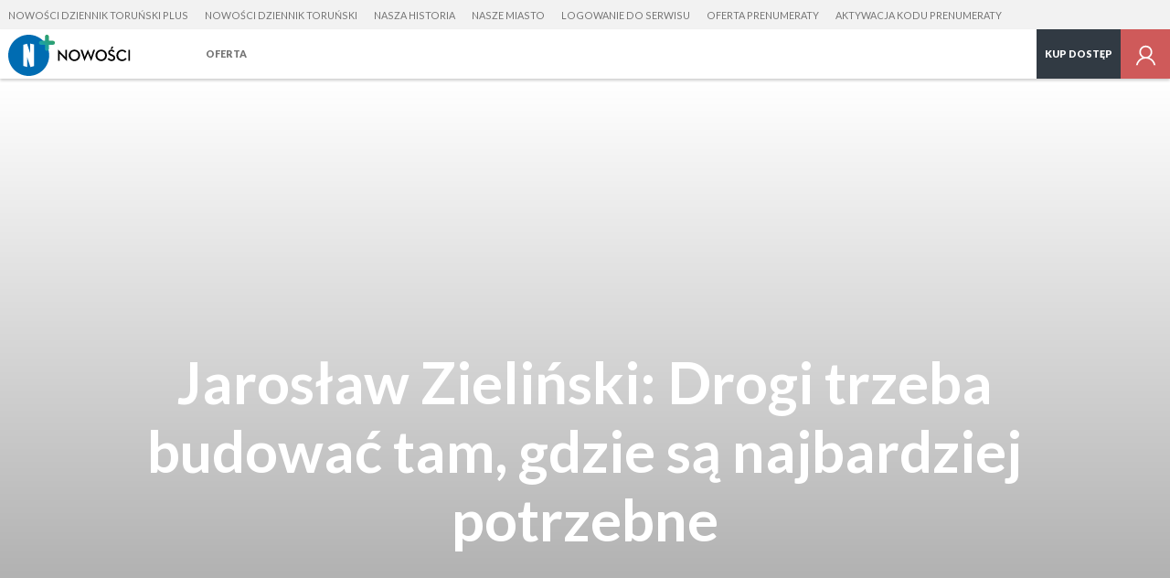

--- FILE ---
content_type: text/html; charset=utf-8
request_url: https://plus.nowosci.com.pl/jaroslaw-zielinski-drogi-trzeba-budowac-tam-gdzie-sa-najbardziej-potrzebne/ar/c1-15995595
body_size: 20265
content:
<!DOCTYPE html>
<html class="no-js" lang="pl">
  <head>
     <script>
  var klucz_api = 'd715c6cc-9594-4f76-b845-2556d88dfee3';
  
    window.dataLayer = window.dataLayer || [];
    window.gdprAppliesGlobally=true;
    (function(){function a(e){if(!window.frames[e]){if(document.body&&document.body.firstChild){var t=document.body;var n=document.createElement("iframe");n.style.display="none";n.name=e;n.title=e;t.insertBefore(n,t.firstChild)}
    else{setTimeout(function(){a(e)},5)}}}function e(n,r,o,c,s){function e(e,t,n,a){if(typeof n!=="function"){return}if(!window[r]){window[r]=[]}var i=false;if(s){i=s(e,t,n)}if(!i){window[r].push({command:e,parameter:t,callback:n,version:a})}}e.stub=true;function t(a){if(!window[n]||window[n].stub!==true){return}if(!a.data){return}
    var i=typeof a.data==="string";var e;try{e=i?JSON.parse(a.data):a.data}catch(t){return}if(e[o]){var r=e[o];window[n](r.command,r.parameter,function(e,t){var n={};n[c]={returnValue:e,success:t,callId:r.callId};a.source.postMessage(i?JSON.stringify(n):n,"*")},r.version)}}
    if(typeof window[n]!=="function"){window[n]=e;if(window.addEventListener){window.addEventListener("message",t,false)}else{window.attachEvent("onmessage",t)}}}e("__tcfapi","__tcfapiBuffer","__tcfapiCall","__tcfapiReturn");a("__tcfapiLocator");(function(e){
    var t=document.createElement("script");t.id="spcloader";t.type="text/javascript";t.async=true;t.src="https://sdk.privacy-center.org/"+e+"/loader.js?target="+document.location.hostname;t.charset="utf-8";var n=document.getElementsByTagName("script")[0];n.parentNode.insertBefore(t,n)})(klucz_api)})();
  
</script>
      <meta http-equiv="Content-Type" content="text/html; charset=utf-8">
<title>Jarosław Zieliński: Drogi trzeba budować tam, gdzie są najbardziej potrzebne - plus.nowosci.com.pl</title>
<meta name="description" content="Priorytetem powinna być droga ekspresowa Białystok &ndash; August&oacute;w &ndash; Raczki jako część międzynarodowej trasy Via Carpatia im. Prezydenta Lecha Kaczyńskiego - m&oacute;wi poseł Jarosław Zieliński, przewodniczący Podlaskiego Zespołu Parlamentarnego, członek Komitetu Politycznego Prawa i Sprawiedliwości">
<meta name="keywords" content="krajowa &oacute;semka,jarosław zieliński,via carpatia,via baltica,podlaski zesp&oacute;ł parlamentarny,nowosci, nowosci plus, nowosci torunskie, wiadomosci torun, torun, toruń, torun informacje, torun wypadki, polityka toruń, samorząd toruń, wiadomości pomorze, wiadomości pomorze, wiadomości kujawy, kujawy, newsy toruń, rubinkowo, mokre, elana toruń, apator toruń, get well toruń, żużel torun, zuzel torun, toruń zdjęcia, torun zdjecia, stare miasto toruń, umk toruń, uniwersytet toruń, collegium medicum umk, bydgoskie przedmieście, kaszczorek">
<meta name="robots" content="index, follow">
<link rel="canonical" href="https://plus.poranny.pl/jaroslaw-zielinski-drogi-trzeba-budowac-tam-gdzie-sa-najbardziej-potrzebne/ar/c1-15995595">
<meta name="rating" content="general">
<meta name="revisit-after" content="1 day">
<meta name="viewport" content="width=device-width, initial-scale=1, maximum-scale=1.7 user-scalable=yes">
<meta name="fragment" content="!">


<meta property="og:title" content="Jarosław Zieliński: Drogi trzeba budować tam, gdzie są  najbardziej potrzebne">
<meta property="og:type" content="article">
<meta property="og:url" content="https://plus.poranny.pl/jaroslaw-zielinski-drogi-trzeba-budowac-tam-gdzie-sa-najbardziej-potrzebne/ar/c1-15995595">
<meta property="og:site_name" content="plus.nowosci.com.pl">
<meta property="og:description" content="&amp;nbsp;">
<meta property="og:locale" content="pl_PL">
<meta property="article:publisher" content="https://www.facebook.com/NowosciTorun">
<meta property="og:image" content="https://d-pt.ppstatic.pl/k/r/1/43/2e/61e0257fb6b19_p.jpg?1642614839">
<meta property="fb:app_id" content="1179301296223727">
<meta property="article:published_time" content="2022-01-14T05:00:00+01:00">
<meta property="article:author" content="https://www.facebook.com/NowosciTorun">
<link href="https://s-pt.ppstatic.pl/p/css/rwd/foundation5.css?ca4283" type="text/css" rel="stylesheet">
<link href="https://s-pt.ppstatic.pl/p/css/serwis_plus/serwisPlus.css?82fe2e" type="text/css" rel="stylesheet">

<link rel="apple-touch-icon" href="https://s-pt.ppstatic.pl/g/favicon/mobilne/nowosci.png?3210060">


<script type="text/javascript">
function GR() { return; };
var oG_OSA = {'serwis':'polskatimes','projekt':'projekt_polskatimes','sUrl':'https://s-pt.ppstatic.pl', 'iframeReklama':'https://www.gratka.pl/reklama/', 'vat':{"stawka":0.23,"procent":23,"brutto":1.23} , tracking: [], kodowanie: 'utf-8', wersja_serwisu: '3210060'};
</script>

<script src="https://s-pt.ppstatic.pl/p/js/serwis_plus/jquery-2.1.4.min.js?f9c7af" type="text/javascript"></script>

<script type="text/javascript">if(GR&&!GR.DOM){jQuery=jQuery.noConflict(true);}</script>

<script src="https://s-pt.ppstatic.pl/o/js/osnowa.js?781917" type="text/javascript"></script>
<script src="https://s-pt.ppstatic.pl/o/js/cgr/track.js?b57ede" type="text/javascript"></script>
<script src="https://s-pt.ppstatic.pl/lib/events/v0.16.0/js/main.js" type="text/javascript"></script>
<script src="https://s-pt.ppstatic.pl/o/jquerytools/jquery.appear-1.1.1.min.js?72e1d9" type="text/javascript"></script>
<script src="https://s-pt.ppstatic.pl/p/js/rwd/modernizr.foundation.js?eb8aae" type="text/javascript"></script>
<script src="https://s-pt.ppstatic.pl/p/js/rwd/foundation5.js?7c7b1f" type="text/javascript"></script>
<script src="https://s-pt.ppstatic.pl/o/jquerytools/jquery.lazyload-1.9.3.js?4b6e9d" type="text/javascript"></script>
<script src="https://s-pt.ppstatic.pl/p/js/serwis_plus/triggery.js?91ef53" type="text/javascript"></script>
<script src="https://s-pt.ppstatic.pl/p/js/zabuto_calendar/zabuto_calendar_mod.js?59b783" type="text/javascript"></script>
<script src="https://s-pt.ppstatic.pl/o/js/pp-ads/ads.js?1b93c0" type="text/javascript"></script>
<script type="text/javascript">var czyMobilne = !1, czyTablet = !1;</script>


<link href="https://s-pt.ppstatic.pl/g/favicon/nowosci.ico?3210060" rel="shortcut icon">
      <script src="https://s-pt.ppstatic.pl/lib/bdaosn/v1.0.0/js/ads/gemius/g.ad.adserver.adsrv/reklama.js" type="text/javascript"></script>
<script>
  var adblockstatus = typeof pp_adblock_is_off !== 'undefined' && pp_adblock_is_off ? 'adblock-off' : 'adblock-on';
</script>
  <script type="text/javascript">
  <!--//--><![CDATA[//><!--
  var PPEvents = PPEvents || {};
  PPEvents.queue = PPEvents.queue || [];

  PPEvents.queue.push(function () {
    PPEvents.setProvider(PPEvents.providerType.GP);
  });

  var gemius_identifier = 'ous1xr8nARU5H8daFTbjJaeEnH4UpTC1ocyZFzd3oJr.57';
  var gemius_extraparameters = ["autor=11738007","data_publikacji=2022-01-14-05-00-00","tytul=Jaros\u0142aw Zieli\u0144ski: Drogi trzeba budowa\u0107 tam, gdzie s\u0105  najbardziej potrzebne","site.type=Artyku\u0142","category.main=Wiadomo\u015bci","category.path=Wiadomo\u015bci","user=x","userstatus=x","photo_number=","photo_count=","article.id=","article.title=","article.author_name=","article.is_paid=0","category.subject=","user.is_logged=0","user.id_pp=0","user.is_editor=0","access.is_paid=0","subscription.period=0","ads.status=on","category.special="];
  gemius_extraparameters.push('adblock=' + adblockstatus);
  gemius_extraparameters.push('hitflag=1');

  function gemius_pending(i) { window[i] = window[i] || function() {var x = window[i+'_pdata'] = window[i+'_pdata'] || []; x[x.length]=arguments;};};
  gemius_pending('gemius_hit'); gemius_pending('gemius_event'); gemius_pending('pp_gemius_hit'); gemius_pending('pp_gemius_event');
  (function(d,t) {try{ var s=d.getElementsByTagName(t)[0],l='http'+((location.protocol=='https:')?'s':'');
    var add=function(ohost, clb){ var gt=d.createElement(t),h=(ohost?"daib.pl/sweqevub.js":"mreg.hit.gemius.pl/xgemius.js");
      gt.setAttribute('async','async'); gt.setAttribute('defer','defer'); gt.src=l+'://'+h; s.parentNode.insertBefore(gt,s);
      if (clb && gt.addEventListener) gt.addEventListener('error', clb, false); else if (clb && gt.attachEvent) gt.attachEvent('onerror', clb); };
    add(0, function(){gemius_extraparameters.forEach(function(param,i){if(param.indexOf('hitflag=')==0){
      gemius_extraparameters[i]='hitflag=2'}});add(1);});} catch (e) {}})(document,'script');
  //--><!]]>
  function gemiusPushAction(params, merge_params, gemius_id) {
    merge_params = typeof merge_params !== 'undefined' ? merge_params : true;
    gemius_id = typeof gemius_id !== 'undefined' ? gemius_id : '';
    params = merge_params ? gemius_extraparameters.concat(params) : params;
    gemius_event.apply(this, ['_action_', gemius_id].concat(params));
  }
  function gemiusPushView(params, merge_params, gemius_id) {
    merge_params = typeof merge_params !== 'undefined' ? merge_params : true;
    gemius_id = typeof gemius_id !== 'undefined' ? gemius_id : '';
    params = merge_params ? gemius_extraparameters.concat(params) : params;
    gemius_event.apply(this, ['_view_', gemius_id].concat(params));
  }

  
  var analyticsQueue = window.analyticsQueue || {push: function(f){f();}};
  var queueLength = analyticsQueue.length || 0;
  if (queueLength > 0) {
    analyticsQueue.map((f) => f());
  }
  
</script>


  <script>
  var PPEvents = PPEvents || {};
  PPEvents.queue = PPEvents.queue || [];

  PPEvents.queue.push(function () {
    PPEvents.setProvider(PPEvents.providerType.UA);
  });

  var dataLayer = dataLayer || [];
  dataLayer.push({"zgody_uzytkownika":[]});
</script>
        <!-- Google Tag Manager -->
  <script
  >(function(w,d,s,l,i){ w[l]=w[l]||[];w[l].push({ 'gtm.start':
        new Date().getTime(),event:'gtm.js'});var f=d.getElementsByTagName(s)[0],
        j=d.createElement(s),dl=l!='dataLayer'?'&l='+l:'';j.async=true;j.src=
        'https://www.googletagmanager.com/gtm.js?id='+i+dl;f.parentNode.insertBefore(j,f);
    })(window,document,'script','dataLayer','GTM-NP2BMFJ');</script>
  <!-- End Google Tag Manager -->
        <!-- Google Tag Manager -->
  <script
  >(function(w,d,s,l,i){ w[l]=w[l]||[];w[l].push({ 'gtm.start':
        new Date().getTime(),event:'gtm.js'});var f=d.getElementsByTagName(s)[0],
        j=d.createElement(s),dl=l!='dataLayer'?'&l='+l:'';j.async=true;j.src=
        'https://www.googletagmanager.com/gtm.js?id='+i+dl;f.parentNode.insertBefore(j,f);
    })(window,document,'script','dataLayer','GTM-MLSRXG');</script>
  <!-- End Google Tag Manager -->
  <!--[if IE]>
    <meta http-equiv="imagetoolbar" content="no">
<![endif]-->

<script type="text/javascript">
  jQuery(function() {
    jQuery("img.lazy").appear(function() { }); // hac
    jQuery("img.lazy").removeClass('lazy').lazyload({
      effect:"fadeIn",
      threshold : 10,
      failure_limit : 100
    });
    // inicjalizacja obsługi boksów asynchronicznych
    GR('o_async_inicjalizuj_pt', '/artykul/', 'jaroslaw-zielinski-drogi-trzeba-budowac-tam-gdzie-sa-najbardziej-potrzebne,15995595,t,id', 'html', '//plus.nowosci.com.pl/ajax/laduj_asynchronicznie/', '', 0);
  });
</script>

  <script>
    var dataLayer = dataLayer || [];
    dataLayer.push({
                        'article.subscription': 'Nie',                                });
  </script>
       

    <script>
     if(typeof(history) !== "undefined") {
        history.replaceState(history.state, "", (""+window.location).replace(/[\?\&]sso_token=.*/, ""));
     }
    </script>


  </head>
  <body class="material serwisPlus widokDesktop naglowek-v2">
                      <script type="didomi/javascript" data-vendor="didomi:facebook">
    oG_OSA.fbNewLogin = true;
    window.fbAsyncInit = function() {
        var czyZainicjalizowany = oG_OSA['facebookZainicjalizowany'] || false;
        if (!czyZainicjalizowany) {
            FB.init({
                appId: 1179301296223727,
                cookie: true,
                xfbml: true,
                version: 'v23.0'
            });
            oG_OSA['facebookZainicjalizowany'] = true;
        }
    };
</script>
	<script type="didomi/javascript" data-vendor="didomi:facebook">
      (function(d, s, id) {
          var js, fjs = d.getElementsByTagName(s)[0];
          if (d.getElementById(id)) { return; }
          js = d.createElement(s); js.id = id;
          js.src = "//connect.facebook.net/pl_PL/sdk.js";
          fjs.parentNode.insertBefore(js, fjs);
      }(document, 'script', 'facebook-jssdk'));
	</script>
          
<div class="media-bar">
  <div class="media-services">
    <ul class="media-services-categories">
              <li><a target="_blank" href="https://plus.nowosci.com.pl" data-gtm="naglowek-nowosci-dziennik-torunski-plus">Nowości Dziennik Toruński Plus</a></li>
              <li><a target="_blank" href="https://nowosci.com.pl" data-gtm="naglowek-nowosci-dziennik-torunski">Nowości Dziennik Toruński</a></li>
              <li><a target="_blank" href="https://naszahistoria.pl" data-gtm="naglowek-nasza-historia">Nasza Historia</a></li>
              <li><a target="_blank" href="https://naszemiasto.pl" data-gtm="naglowek-nasze-miasto">Nasze Miasto</a></li>
              <li><a href="/logowanie/" data-gtm="naglowek-logowanie-do-serwisu">Logowanie do serwisu</a></li>
              <li><a href="/wykup-dostep/" data-gtm="naglowek-oferta-prenumeraty">Oferta prenumeraty</a></li>
              <li><a href="/aktywuj/" data-gtm="naglowek-aktywacja-kodu-prenumeraty">Aktywacja kodu prenumeraty</a></li>
          </ul>
  </div>
  <div class="media-service-bar">
    <a class="media-service-logo" href="/" data-gtm="pasek-logo-serwisplus">
                      <img src="https://s-pt.ppstatic.pl/g/logo_naglowek/nowosciplus.svg?3210060" class="logo" alt="Nowości Plus">
                    </a>
          <nav class="media-service-menu wide-menu">
        <ul>
                                <li>
              <a href="/wykup-dostep/" data-gtm="Pasek/Hamburger/Oferta">Oferta</a>
                          </li>
                  </ul>
        <div class="media-service-menu-more" style="display: none;">
          <ul></ul>
        </div>
      </nav>
        
    <ul class="media-access-buttons wide">
      <li>
        <a class="media-button-hamburger hidden">
          <svg version="1.1" xmlns="http://www.w3.org/2000/svg" xmlns:xlink="http://www.w3.org/1999/xlink" x="0px" y="0px" width="26px" height="26px" viewBox="0 0 26 26" enable-background="new 0 0 26 26" xml:space="preserve"><g><rect x="1" y="22" width="24" height="1" style="fill: #757575;"/><rect x="1" y="13" width="24" height="1" style="fill: #757575;"/><rect x="1" y="4" width="24" height="1" style="fill: #757575;"/></g></svg>
        </a>
      </li>
              <li class="wide-li">
                      <a href="https://plus.nowosci.com.pl/wykup-dostep/" class="media-button-access" data-gtm="pasek-02-przycisk-kup-dostep-niezalogowany">
                              Kup dostęp
                          </a>
                  </li>
                    <li>
                      <a href="/logowanie?url_powrotu=/jaroslaw-zielinski-drogi-trzeba-budowac-tam-gdzie-sa-najbardziej-potrzebne/ar/c1-15995595" class="media-button-login layer-user-login" title="Zaloguj się" data-gtm="pasek-logowanie-zaloguj-sie">
                                <svg version="1.1" xmlns="http://www.w3.org/2000/svg" xmlns:xlink="http://www.w3.org/1999/xlink" x="0px" y="0px" width="24px" height="24px" viewBox="-4239.5 1429.5 24 24" enable-background="new -4239.5 1429.5 24 24" xml:space="preserve"><path d="M-4224.169,1443.686c1.792-1.115,2.999-3.086,2.999-5.35c0-3.49-2.841-6.33-6.329-6.33c-3.491,0-6.329,2.84-6.329,6.33 c0,2.26,1.199,4.239,2.987,5.358c-3.155,1.163-5.538,3.918-6.159,7.301h1.614c0.804-3.616,4.031-6.329,7.887-6.329 c3.853,0,7.082,2.713,7.886,6.329h1.613C-4218.622,1447.606-4221.009,1444.849-4224.169,1443.686z M-4232.247,1438.335 c0-2.618,2.131-4.747,4.748-4.747s4.745,2.129,4.745,4.747s-2.128,4.747-4.745,4.747S-4232.247,1440.953-4232.247,1438.335z" fill="#757575"/></svg>
                    </a>
        </li>
          </ul>
    <div id="my-account">
      <div class="row">
        <div class="columns layer-left">
          <ul>
            <li><a href="https://plus.nowosci.com.pl/profil/" data-gtm="przycisk-edycja-profilu">Ustawienia konta</a></li>
                          <li><a href="/logowanie/?wyloguj" data-gtm="przycisk-wyloguj">Wyloguj się</a></li>
          </ul>
        </div>
      </div>
    </div>
  </div>
  <div class="media-bar-progress" data-percent="100"></div>
  </div>
<script>
    jQuery('.media-button-login').children().attr('data-gtm',
        'pasek-logowanie-zaloguj-sie');
</script>

    
          
  <article>

  <header style="background-image: url(https://d-pt.ppstatic.pl/kadry/k/r/1/43/2e/61e0257fb6b19_o.jpg?1642614839); background-position: center;" class="stalaWysokosc">
    <div class="tytul">
      <div class="row">
        <div class="columns medium-10 medium-offset-1 end">
          <p>Jarosław Zieliński: Drogi trzeba budować tam, gdzie są  najbardziej potrzebne</p>
          <a class="strzalkaPrzewijania hide-for-medium-down" title="Czytaj dalej">Czytaj dalej</a>
        </div>
      </div>
              <span>Fot. Wojciech Wojtkielewicz</span>
          </div>
  </header>
  <div class="szczegoly">
  <div class="row">
    <div class="columns medium-10 medium-offset-1 large-8 large-offset-2 end">
      <ul class="podstawowe">
                  <li class="material-data">
            <time datetime="2022-01-19T00:00:00+01:00">19.01.2022</time>
          </li>
                <li>
                    <a href="https://plus.nowosci.com.pl/wiadomosci/" class="kategoria" title="Kategoria" data-gtm="Artykul/Kategoria/Wiadomości">Wiadomości</a>
        </li>
      </ul>
          </div>
  </div>
</div>
  <div class="autor author">
          <div class="zaokraglenie rounded-image" style="background-image: url(https://d-pt.ppstatic.pl/k/r/1/d2/21/6306246d4ab6f.jpg);"></div>
        <strong>Adam Jakuć</strong>
      </div>
<div class="drugiTytul hide-for-medium-down">
  <div class="row">
    <div class="columns medium-10 medium-offset-1 end">
      <h1 data-id="15995595">Jarosław Zieliński: Drogi trzeba budować tam, gdzie są  najbardziej potrzebne</h1>
    </div>
  </div>
</div>

<div class="narzedziaTekst">
  <div class="row">
    <div class="columns medium-8 medium-offset-2 large-6 large-offset-3">
      <a class="mniejszyFont" title="Pomniejsz tekst" data-gtm="Artykul/Zmiana-czcionki/Pomniejsz-tekst-ikona">
        <svg version="1.1" xmlns="http://www.w3.org/2000/svg" xmlns:xlink="http://www.w3.org/1999/xlink" x="0px" y="0px" width="22px" height="20px" viewBox="0 0 22 20" enable-background="new 0 0 22 20" xml:space="preserve"><g><g><path d="M11.399,15.504l-0.021-0.021L7.07,3.997C6.8,3.269,6.426,2.936,5.843,2.936c-0.582,0-0.937,0.313-1.228,1.062	L0.309,15.482c-0.167,0.479-0.229,0.708-0.229,0.874c0,0.396,0.354,0.708,0.832,0.708c0.396,0,0.666-0.208,0.833-0.646 l0.895-2.497h6.43l0.895,2.497c0.146,0.438,0.417,0.646,0.833,0.646c0.457,0,0.811-0.313,0.811-0.708		c0-0.125-0.041-0.312-0.125-0.562C11.462,15.732,11.419,15.607,11.399,15.504z M3.159,12.444l2.663-7.511h0.041l2.664,7.511H3.159		z M21.483,4.208c-0.201-0.106-0.309-0.119-0.723-0.119h-6.446c-0.426,0-0.521,0.013-0.71,0.119		c-0.26,0.13-0.438,0.438-0.438,0.745c0,0.319,0.178,0.627,0.438,0.757c0.189,0.106,0.296,0.118,0.71,0.118h6.446	c0.426,0,0.521-0.012,0.723-0.118c0.248-0.13,0.438-0.438,0.438-0.757C21.921,4.646,21.731,4.338,21.483,4.208z"/></g></g></svg>      </a>
      <a class="domyslnyFont" title="Przywróć domyślny rozmiar tekstu" data-gtm="Artykul/Zmiana-czcionki/Przywroc-domyslny-rozmiar-ikona">
        <svg version="1.1" xmlns="http://www.w3.org/2000/svg" xmlns:xlink="http://www.w3.org/1999/xlink" x="0px" y="0px" width="16px" height="16px" viewBox="0 0 16 16" enable-background="new 0 0 16 16" xml:space="preserve"><path d="M4.795,11.922h6.429l0.895,2.497c0.146,0.438,0.416,0.646,0.832,0.646c0.459,0,0.813-0.313,0.813-0.708	c0-0.125-0.043-0.312-0.125-0.562c-0.021-0.063-0.063-0.188-0.084-0.291l-0.02-0.021L9.227,1.997C8.958,1.269,8.583,0.936,8,0.936	S7.063,1.248,6.772,1.997L2.465,13.482c-0.167,0.479-0.229,0.708-0.229,0.874c0,0.396,0.354,0.708,0.833,0.708	c0.395,0,0.666-0.208,0.832-0.646L4.795,11.922z M10.684,10.444H5.315l2.664-7.511H8.02L10.684,10.444z"/></svg>      </a>
      <a class="wiekszyFont" title="Powiększ tekst" data-gtm="Artykul/Zmiana-czcionki/Powieksz-tekst-ikona">
        <svg version="1.1" xmlns="http://www.w3.org/2000/svg" xmlns:xlink="http://www.w3.org/1999/xlink" x="0px" y="0px" width="22px" height="20px" viewBox="0 0 22 20" enable-background="new 0 0 22 20" xml:space="preserve"><g><g><path d="M11.399,15.504l-0.021-0.021L7.071,3.997C6.8,3.269,6.426,2.936,5.843,2.936S4.907,3.248,4.616,3.997L0.309,15.482	C0.142,15.961,0.08,16.19,0.08,16.356c0,0.396,0.354,0.708,0.832,0.708c0.396,0,0.666-0.208,0.833-0.646l0.895-2.497h6.43	l0.895,2.497c0.146,0.438,0.417,0.646,0.833,0.646c0.457,0,0.811-0.313,0.811-0.708c0-0.125-0.041-0.312-0.125-0.562	C11.462,15.732,11.419,15.607,11.399,15.504z M3.159,12.444l2.663-7.511h0.042l2.664,7.511H3.159z M21.482,4.208	c-0.201-0.106-0.309-0.119-0.723-0.119h-2.352V1.726c0-0.426-0.012-0.521-0.117-0.71c-0.131-0.26-0.438-0.438-0.746-0.438	c-0.318,0-0.627,0.178-0.756,0.438c-0.107,0.189-0.119,0.296-0.119,0.71v2.363h-2.355c-0.426,0-0.521,0.013-0.711,0.119		c-0.26,0.13-0.438,0.438-0.438,0.745c0,0.319,0.178,0.627,0.438,0.757c0.189,0.106,0.297,0.118,0.711,0.118h2.355v2.344		c0,0.426,0.012,0.521,0.119,0.722c0.129,0.249,0.438,0.438,0.756,0.438c0.309,0,0.615-0.188,0.746-0.438	c0.105-0.201,0.117-0.308,0.117-0.722V5.828h2.352c0.426,0,0.521-0.012,0.723-0.118c0.248-0.13,0.438-0.438,0.438-0.757		C21.92,4.646,21.73,4.338,21.482,4.208z"/></g></g></svg>      </a>
          </div>
  </div>
</div>
  <div class="tresc">
          <strong class="hide-for-medium-up">
        Adam Jakuć
      </strong>
        <p class="zajawka">Priorytetem powinna być droga ekspresowa Białystok &ndash; August&oacute;w &ndash; Raczki jako część międzynarodowej trasy Via Carpatia im. Prezydenta Lecha Kaczyńskiego - m&oacute;wi poseł Jarosław Zieliński, przewodniczący Podlaskiego Zespołu Parlamentarnego, członek Komitetu Politycznego Prawa i Sprawiedliwości. </p>
            <div class="promo promocja">
    <div class="belka ramka">
      <div class="ramka">
        <div class="ikonka">
          <svg version="1.1" xmlns="http://www.w3.org/2000/svg" xmlns:xlink="http://www.w3.org/1999/xlink" x="0px" y="0px" width="64px" height="64px" viewBox="0 -20 64 64" enable-background="new 0 -20 64 64" xml:space="preserve"><g><path d="M30.545,15.136l-4.449-4.449l-1.414,1.414l5.828,5.828l0.484-0.484l0.035,0.035l7.949-7.949l-1.414-1.414L30.545,15.136z M53.77,13.16l-3.821-4.263L52.117,3.6l-5.292-2.182L46.48-4.296l-5.715,0.329l-2.789-4.999l-5.006,2.777l-4.684-3.294 l-3.305,4.674l-5.647-0.937L18.385-0.1L12.89,1.508l1.594,5.499l-4.253,3.831l3.821,4.264l-2.169,5.298l5.292,2.183l0.345,5.714	l5.715-0.33l2.79,4.999l5.006-2.777l4.683,3.295l3.305-4.675l5.648,0.937l0.95-5.646l5.493-1.606l-1.593-5.499L53.77,13.16z M43.852,22.53l-0.827,4.913l-4.916-0.814l-2.878,4.068l-4.074-2.866l-4.357,2.417l-2.429-4.352l-4.975,0.287l-0.3-4.973 l-4.606-1.899l1.889-4.612l-3.327-3.711l3.702-3.334l-1.387-4.787l4.783-1.398l0.826-4.914l4.916,0.815l2.877-4.069l4.076,2.867	l4.356-2.417l2.429,4.352l4.975-0.287l0.3,4.973l4.606,1.9L47.622,9.3l3.326,3.71l-3.701,3.336l1.387,4.785L43.852,22.53z"/></g></svg>        </div>
        <a href="/wykup-dostep/?source=ser_plus&medium=belka_otwarta&campaign=zaslonaplatnosci">
          <h2>Kup prenumeratę cyfrową Nowości&nbsp;Dziennika&nbsp;Toruńskiego</h2>
        </a>
      </div>
    </div>
  </div>
            <p><b>Pełni Pan aktualnie rotacyjną funkcję przewodniczącego Podlaskiego Zespołu Parlamentarnego. Jakimi problemami zajmowaliście się w tej kadencji?</b></p>
<p>Zgodnie z zaproponowanym przeze mnie planem pracy naszą wspólną uwagę skupiliśmy na ważnych dla naszego regionu zagadnieniach: na infrastrukturze drogowej, infrastrukturze kolejowej oraz racjonalnej ochronie Puszczy Białowieskiej.</p>
<p><b>Zespół składa się z przedstawicieli władzy i opozycji. Czy jego działalność ma sens w obliczu tak ostrych sporów politycznych?</b></p>
<p>Rzeczywiście nie jest to sprawa łatwa. Wcześniej sam miałem pewien dystans i wątpliwości dotyczące realnych możliwości współpracy w tej formule pomiędzy parlamentarzystami z różnych opcji politycznych. Postanowiłem jednak podjąć próbę wspólnych działań w kilku sprawach ważnych dla przyszłości północno-wschodniej części Polski i jej mieszkańców, tym bardziej że odnoszące się do nich strategiczne rozstrzygnięcia, zwłaszcza inwestycyjne, podejmowane są właśnie teraz albo będą zapadały w najbliższym czasie. Mogę powiedzieć, że w wysokim stopniu ta próba się udała, czego dowodem jest fakt podjęcia przez Zespół kilku wspólnych wystąpień i stanowisk. Jest to także spełnienie oczekiwań wielu wyborców z naszego okręgu, którzy rozumiejąc przyczyny sporu politycznego na szczeblu krajowym, jednocześnie oczekują współdziałania wybranych przez siebie reprezentantów w sprawach regionalnych. Ale powtórzę: nie jest to łatwe, tym bardziej że w dyskusji i wypracowywaniu wspólnego stanowiska nie należy pomijać prawdy o tym, co kto robił w danym obszarze dotychczas.</p>
<p><b>Które z tych wspólnych działań uważa pan za najważniejsze?</b></p>
<p>Niewątpliwie najważniejszą sprawą jest doprowadzenie do powszechnie oczekiwanej korekty sieci dróg ekspresowych w województwie podlaskim polegającej na podjęciu decyzji o budowie drogi ekspresowej na odcinku Białystok – Augustów - do połączenia z drogą S61 w miejscowości Raczki. Wcześniej domagałem się tego w swoich wystąpieniach poselskich, czynili to także pojedynczo niektórzy inni parlamentarzyści, teraz przedstawiliśmy wspólnie i w sposób wyczerpujący wszystkie przemawiające za tym argumenty.</p>
<p><b>Jak doszło do tego, że drogi tej nie ma w rządowym planie budowy dróg ekspresowych?</b></p>
<p>Przyczyną i źródłem tego problemu jest decyzja podjęta przez rząd PO-PSL w październiku 2009 roku o zmianie przebiegu dróg ekspresowych w północno-wschodniej Polsce, w wyniku której zmieniono przebieg drogi Via Baltica z trasy Ostrów Mazowiecka – Zambrów – Białystok - Augustów – Suwałki – granica państwa w Budzisku na trasę Ostrów Mazowiecka – Łomża – Ełk – Suwałki – granica państwa w Budzisku. Przerwano wtedy w przypadkowym miejscu w Katrynce rozpoczętą już budowę drogi ekspresowej Białystok – Augustów, a zagwarantowaną na budowę tej drogi kwotę 1 mld 840 mln zł przeznaczono na inne inwestycje. Nikt wtedy jednak nie sądził, że w docelowej sieci dróg ekspresowych może zabraknąć odcinka Białystok – Augustów. Szanse na to związane były z drugą ważną międzynarodową drogą Via Carpatia, która miała przebiegać wzdłuż wschodniej granicy Polski.</p>
<p><b>Miała ona przebiegać po śladzie drogi krajowej nr 19. Jak się ma do tego odcinek drogi krajowej nr 8 Białystok – Augustów?</b></p>
<p>Międzynarodowa droga szybkiego ruchu Via Carpatia miała łączyć Saloniki w Grecji z Kłajpedą na Litwie, a na terenie Polski miała przebiegać od Barwinka na granicy polsko-słowackiej, przez Rzeszów – Lublin – Białystok po śladzie drogi krajowej nr 19, a od Białegostoku – po śladzie drogi krajowej nr 8 przez Augustów, Suwałki do granicy z Litwą i dalej do Kłajpedy. Twórcą tej koncepcji i budowy drogi Via Carpatia o tym przebiegu był Prezydent Rzeczypospolitej Polskiej Prof. Lech Kaczyński. Niedawno tej arterii, której odcinki w południowej części Polski są już oddawane do użytku, słusznie i w sposób uzasadniony nadano imię Prezydenta Lecha Kaczyńskiego. W naszym województwie jako pierwszy z wnioskiem w tej sprawie wystąpił Prezes Izby Przemysłowo-Handlowej Pan Witold Karczewski.</p>
<p>Aby jednak w pełni zrealizować zamysł i wolę śp. Prezydenta Lecha Kaczyńskiego, trzeba przywrócić jej przebieg od Białegostoku przez Augustów do połączenia z drogą ekspresową S61 w Raczkach i do granicy państwa w Budzisku, zgodnie z deklaracją podpisaną w Łańcucie 27 października 2006 roku w obecności Lecha Kaczyńskiego przez ministrów transportu Litwy, Polski, Słowacji i Węgier. Do tego projektu przystąpiły później także inne kraje (Rumunia, Bułgaria, Grecja). Z niezrozumiałych powodów 19 maja 2016 roku wpisano do rozporządzenia Rady Ministrów obecną drogę nr 65 Białystok (Knyszyn) – Ełk jak ekspresowy odcinek łączący drogi Via Baltica i Via Carpatia, pomijając najkrótsze i pierwotnie planowane połączenie Białystok – Augustów.</p>
<p><b>Jakie argumenty, poza swoistym testamentem Lecha Kaczyńskiego, powinny przekonać rząd do drogi ekspresowej Białystok – Augustów?</b></p>
<p>Jest to najkrótsze połączenie dróg S8, S19 i aglomeracji białostockiej z Litwą, krajami bałtyckimi i Skandynawią. Droga ekspresowa na tym odcinku oddali groźbę wykluczenia komunikacyjnego, a nawet cywilizacyjnego części województwa podlaskiego, w tym Augustowa jako miasta uzdrowiskowego i letniej turystycznej stolicy regionu oraz będzie stanowiła istotny czynnik jego rozwoju.<br>Ale jest jeden parametr, który powinien mieć znaczenie decydujące. Nie da się go zakwestionować, bo ma charakter obiektywny i jest on wszędzie uwzględniany przy planowaniu inwestycji drogowych – w Polsce, w Europie i na świecie. Tym czynnikiem jest średnie dobowe natężenie ruchu. Minister Infrastruktury Andrzej Adamczyk podczas jednej z wizyt w województwie podlaskim słusznie powiedział, że drogi trzeba budować tam, gdzie są  najbardziej potrzebne. W pełni się z nim zgadzam. I właśnie mamy najświeższe badania natężenia ruchu, przeprowadzane przez Generalną Dyrekcję Dróg Krajowych i Autostrad z taką dokładnością raz na pięć lat. Otóż to natężenie ruchu mierzone na drodze Białystok – Augustów w miejscowości Suchowola było w 2020 roku 6 razy większe niż na drodze Białystok – Ełk mierzone w miejscowości Osowiec. Przez Osowiec przejechało średnio na dobę 844 pojazdów ciężarowych z przyczepami i naczepami (tzw. tirów), zaś przez Suchowolę 5000 pojazdów ciężarowych. Wszyscy doświadczeni znawcy zagadnień transportowych, z którymi  rozmawiałem uważają, że nikt odpowiedzialny nie podejmie decyzji inwestycyjnych lekceważąc takie dane.</p>
<p><b>Czy udało się więc już przekonać do tej decyzji Ministra Infrastruktury? Czy wierzy Pan, że zabiegi w tej sprawie zakończą się pozytywnie?</b></p>
<p>Istnieją mocne przesłanki pozwalające sądzić, że tak się ostatecznie stanie, bo przemawiają za tym obiektywne argumenty. Ale wszystko jest jeszcze w toku. Do niedawna wariantu drogi ekspresowej Białystok – Augustów w ogóle nie brano pod uwagę. Swój skutek przynoszą powoli również działania Podlaskiego Zespołu Parlamentarnego. Istotne znaczenie miały  liczne wystąpienia samorządowców, organizacji społecznych i gospodarczych, podejmowane zarówno z własnej inicjatywy, jak i w trybie przeprowadzonych niedawno przez Ministerstwo Infrastruktury konsultacji publicznych. O uzupełnienie sieci dróg ekspresowych na terenie województwa podlaskiego o drogę ekspresową Białystok – Augustów – Raczki złożono 706 wniosków, z czego 61 to wnioski instytucji, a 645 to wnioski obywateli. Teraz już Ministerstwo nie będzie mogło tak jak dotychczas używać argumentu, że za drogą Białystok – Ełk przemawiają liczne wystąpienia samorządowców, bo liczniejsze dotyczą drogi Białystok – Augustów. Ważnym dokumentem, na który czekamy będzie Studium Techniczno – Ekonomiczno – Środowiskowe zlecone przez GDDKiA. Mam nadzieję, że będzie ono korzystne dla drogi Białystok – Augustów.</p>
<p><b>Czy wobec tego połączenie Białystok – Ełk nie powinno mieć parametrów drogi ekspresowej?</b></p>
<p>Im więcej dobrych dróg, tym lepiej. Priorytetem powinna być droga ekspresowa Białystok – Augustów – Raczki jako część międzynarodowej trasy Via Carpatia im. Prezydenta Lecha Kaczyńskiego. Niezależni fachowcy od drogownictwa uważają, że drogę Białystok- Ełk należy przebudowywać do parametrów drogi dwujezdniowej DP 2+2. Ostatnio pojawia się pytanie, czy w obecnych warunkach politycznych i zagrożenia ze wschodu na obecnym etapie wskazane jest ułatwianie ruchu pojazdów z Białorusi poprzez Kuźnicę i Ełk do rosyjskiego Kaliningradu.</p>

      </div>
</article>

<div class="row clear">
  <div class="columns medium-8 medium-offset-2 large-6 large-offset-3 end">

    
    <script type="didomi/html" data-vendor="didomi:facebook">
<ul class="listaIkon">
      <li><a class="ikona" href="https://www.facebook.com/sharer/sharer.php?u=https%3A%2F%2Fplus.poranny.pl%2Fjaroslaw-zielinski-drogi-trzeba-budowac-tam-gdzie-sa-najbardziej-potrzebne%2Far%2Fc1-15995595" title="Udostępnij na Facebooku" target="_blank" data-gtm="Artykul/Social-Media-udostepnij/Facebook-biala-ikona"><svg version="1.1" xmlns="http://www.w3.org/2000/svg" xmlns:xlink="http://www.w3.org/1999/xlink" x="0px" y="0px" width="24px" height="24px" viewBox="0 0 24 24" enable-background="new 0 0 24 24" xml:space="preserve"><path d="M14.844,12.001h-2.227V18h-2.57v-5.999H8.81V10.04h1.237V8.766C10.047,7.032,10.795,6,12.831,6h2.343v2.125h-1.915 c-0.567,0-0.635,0.3-0.635,0.855l-0.007,1.06h2.573L14.844,12.001z" fill="#fff" /></svg>
</a></li>
    <li><a class="ikona" href="http://twitter.com/intent/tweet?url=https%3A%2F%2Fplus.poranny.pl%2Fjaroslaw-zielinski-drogi-trzeba-budowac-tam-gdzie-sa-najbardziej-potrzebne%2Far%2Fc1-15995595" title="Udostępnij na Twitterze" target="_blank" data-gtm="Artykul/Social-Media-udostepnij/Twitter-biala-ikona"><svg version="1.1" xmlns="http://www.w3.org/2000/svg" xmlns:xlink="http://www.w3.org/1999/xlink" x="0px" y="0px" width="24px" height="24px" viewBox="0 0 24 24" enable-background="new 0 0 24 24" xml:space="preserve"><path fill="#fff"  d="M18.769,7.802c-0.503,0.223-1.038,0.367-1.597,0.438c0.573-0.344,1.014-0.883,1.22-1.532c-0.537,0.317-1.13,0.544-1.76,0.67 C16.12,6.836,15.396,6.5,14.604,6.5c-1.536,0-2.775,1.248-2.775,2.778c0,0.22,0.02,0.431,0.066,0.632 c-2.309-0.114-4.35-1.22-5.721-2.903c-0.239,0.417-0.379,0.89-0.379,1.402c0,0.961,0.492,1.814,1.231,2.307 c-0.445-0.007-0.884-0.137-1.253-0.341v0.031c0,1.347,0.961,2.467,2.224,2.726c-0.228,0.064-0.474,0.092-0.729,0.092 c-0.176,0-0.355-0.009-0.525-0.047c0.359,1.099,1.38,1.906,2.595,1.933c-0.944,0.739-2.146,1.184-3.443,1.184 c-0.227,0-0.444-0.01-0.663-0.038C6.461,17.048,7.917,17.5,9.49,17.5c5.105,0,7.899-4.229,7.899-7.898 c0-0.123-0.005-0.239-0.012-0.357C17.93,8.852,18.392,8.364,18.769,7.802"/></svg>
</a></li>
  </ul>
</script>

      <ul class="tagi">
          <li><a data-gtm="Artykul/Tag-1" href="https://plus.nowosci.com.pl/tag/krajowa-osemka">krajowa ósemka</a></li>
          <li><a data-gtm="Artykul/Tag-2" href="https://plus.nowosci.com.pl/tag/jaroslaw-zielinski">jarosław zieliński</a></li>
          <li><a data-gtm="Artykul/Tag-3" href="https://plus.nowosci.com.pl/tag/via-carpatia">via carpatia</a></li>
          <li><a data-gtm="Artykul/Tag-4" href="https://plus.nowosci.com.pl/tag/via-baltica">via baltica</a></li>
          <li><a data-gtm="Artykul/Tag-5" href="https://plus.nowosci.com.pl/tag/podlaski-zespol-parlamentarny">podlaski zespół parlamentarny</a></li>
      </ul>
    <div class="autorInfo">
        <div class="autor author">
          <div class="zaokraglenie rounded-image" style="background-image: url(https://d-pt.ppstatic.pl/k/r/1/d2/21/6306246d4ab6f.jpg);"></div>
        <strong>Adam Jakuć</strong>
      </div>
    </div>
  </div>
</div>

  <script>
    var dataLayer = dataLayer || [];
    dataLayer.push({
                        'article.author_name': 'adam.jakuc',                                'article.edited_at': '2022-01-19 18:53',                                'article.created_at': '2022-01-14 05:00',                                'article.video_count': 'Nie',                                'article.id': '15995595',                                'category.path': '/wiadomosci/',                                'article.prefered_journals': 'plus.poranny.pl'                  });
  </script>
  
  
<div id="komentarze" class="komentarze" data-id-material="15995595">
  <section>
    <div class="row">
      <div class="columns medium-8 medium-offset-2 large-6 large-offset-3 end">
                  <h2>Dodaj pierwszy komentarz</h2>
                <a class="ikona pasek aktywne" title="Ukryj komentarze" name="art-komentarze">
          <svg version="1.1" xmlns="http://www.w3.org/2000/svg" class="ikonaPrzyciskDol" xmlns:xlink="http://www.w3.org/1999/xlink" x="0px" y="0px" width="24px" height="24px" viewBox="0 0 24 24" enable-background="new 0 0 24 24" xml:space="preserve"><path d="M1.439,6.939c0-0.111,0.043-0.226,0.129-0.312c0.172-0.171,0.45-0.171,0.622,0L12,16.438l9.81-9.811 c0.171-0.171,0.449-0.171,0.621,0c0.173,0.173,0.173,0.452,0,0.623l-10.12,10.121c-0.172,0.171-0.45,0.171-0.622,0L1.568,7.25 C1.482,7.164,1.439,7.052,1.439,6.939z"/></svg>
          <svg version="1.1" class="ikonaPrzyciskGora" xmlns="http://www.w3.org/2000/svg" xmlns:xlink="http://www.w3.org/1999/xlink" x="0px" y="0px" width="24px" height="24px" viewBox="0 0 24 24" enable-background="new 0 0 24 24" xml:space="preserve"><path d="M22.561,17.06c0,0.111-0.043,0.226-0.129,0.312c-0.172,0.171-0.45,0.171-0.622,0L12,7.561l-9.81,9.811 c-0.171,0.171-0.449,0.171-0.621,0c-0.173-0.173-0.173-0.452,0-0.623l10.12-10.121c0.172-0.171,0.45-0.171,0.622,0l10.12,10.121 C22.518,16.835,22.561,16.947,22.561,17.06z"/></svg>
        </a>
      </div>
    </div>
  <div class="komentarzeSekcja row rozwiniete">
                      <div class="columns medium-8 medium-offset-2 large-6 large-offset-3 zablokowany">Komentowanie artykułu dostępne jest tylko dla zalogowanych użytkowników, którzy mają do niego dostęp.</div>
                  <a class="button zaloguj linkWarstwa" data-url="/ajax/uzytkownik/logowanie" href="/logowanie" title="Zaloguj się">Zaloguj się</a>
                    
      
      
      
              <div id="lista-komentarzy" class="columns medium-8 medium-offset-2 large-6 large-offset-3 end">
          <div></div>
        </div>
                    </div>
  </section>
</div>

<script type="text/javascript">
(function() {
var idModul = "ID_MODUL_POLSKATIMES__MODUL__KOMENTARZ_SERWIS_PLUS", liczbaStron = "1", czyModerator = false, daneKontroler = {"katalog":"\/artykul\/","wartosc":"jaroslaw-zielinski-drogi-trzeba-budowac-tam-gdzie-sa-najbardziej-potrzebne,15995595,t,id","rozszerzenie":"html","strona":1,"async":1,"plus":1}, czyZalogowany = 0, czyBlokada = 0;
var Komentarze = function(opcje) {
    var $ = jQuery,
        daneKontroler = opcje.daneKontroler,
        idModul = opcje.idModul,
        liczbaStron = opcje.liczbaStron,
        maxZnakow = 4000,
        czyModerator = opcje.czyModerator,
        czyZalogowany = opcje.czyZalogowany,
        czyBlokada = opcje.czyBlokada,
        edycjaFormularz = $('#edytuj-komentarz form'),
        odpowiedzFormularz = $('#dodaj-odpowiedz form'),
        zgloszenieFormularz = $('#zglos-naruszenie form'),
        idMaterial = $('#komentarze').data('idMaterial');

        rozwinFormularz = function(formularzTresc) {
            formularzTresc.css("height", "150px");
            $('> textarea', formularzTresc).css({
              "height": "120px",
              "padding": "10px 0 0 20px"
            });
            $('> .komentujIkona', formularzTresc).fadeOut("300");
        },

        /**
         * Edycja Komentarza
         *
         * @returns {undefined}
         */
        edytujKomentarz = function(event) {
            event.preventDefault();

            var przycisk = $(this),
                komentarz = przycisk.closest('.koment'),
                tresc = komentarz.find('p.pelnaTresc'),
                formularz = komentarz.find('form.komentarzEdycja');

            if (!formularz.length) {
                formularz = edycjaFormularz.clone(true, true);
                $('input[name="id_post"]', formularz).val(komentarz.data('id'));
                $('input[name="autor"]', formularz).val(komentarz.data('autor'));
                $('textarea', formularz).html(tresc.html());

                tresc.parent().append(formularz);
            }

            $('textarea', formularz).val(tresc.html());

            przeliczZnaki($('textarea', formularz));
            tresc.hide();
            formularz.show();
        },

        /**
         * Odpowiadanie na komentarz
         *
         * @returns {undefined}
         */
        odpowiedz = function(event) {
            event.preventDefault();

            var przycisk = $(this),
                komentarz = przycisk.closest('.koment'),
                formularz = komentarz.find('.komentarzWiersz > form.formKomentarz');

            if (formularz.length === 0) {
                formularz = odpowiedzFormularz.clone(true, true);

                $('input[name="id_post_rodzic"]', formularz).val(komentarz.data('id'));

                if (komentarz.hasClass('korzen')) {
                    $('input[name="id_post_korzen"]', formularz).val(komentarz.data('id'));
                } else {
                    $('input[name="id_post_korzen"]', formularz).val(komentarz.parents('.korzen').data('id'));
                }

                komentarz.children('.komentarzWiersz').append(formularz);
            }

            przeliczZnaki($('textarea', formularz));
            formularz.show();
        },

        /**
         * Usunięcie komentarza
         *
         * @returns {undefined}
         */
        usunKomentarz = function(event) {
            event.preventDefault();

            var przycisk = $(this),
                komentarz = przycisk.closest('.koment'),
                idKomentarz = komentarz.data('id'),
                idWatek = komentarz.data('idWatek'),
                obiekty = $('#komentarz-' + idKomentarz + ' .koment'),
                komentarze = [],
                komunikat = '';

            komentarze.push(idKomentarz);
            obiekty.each(function() {
                komentarze.push($(this).data('id'));
            });

            komunikat = prompt('Podaj powód usunięcia komentarza', '');

            if (komunikat !== null) {
                if (komunikat === '') {
                    alert('Podaj powód usunięcia komentarza.');
                    return false;
                }

                $.ajax({
                    type: 'POST',
                    url: '/ajax/komentarz/usun/',
                    data: {
                        id_post: komentarze.join(','),
                        id_watek: idWatek,
                        id_material: idMaterial,
                        komunikat: komunikat
                    },
                    dataType: 'json'
                }).success(function(msg) {
                    if (typeof msg.sukces !== 'undefined') {
                        $('#komentarz-' + idKomentarz).fadeOut(400, function() {
                            var komentarzRodzic = $(this).parents('.koment');

                            $(this).remove();
                            Komunikat.chwilowy("Komentarz został usunięty.");

                            if (komentarzRodzic.length) {
                                zmienLicznikOdpowiedzi($('> .komentarzWiersz .pokazUkryjOdpowiedzi', komentarzRodzic), -1);
                            }
                        });
                    } else if (typeof msg.blad !== 'undefined') {
                        Komunikat.chwilowy(msg.blad, 'blad');
                    } else {
                        Komunikat.chwilowy('Wystąpił nieznany błąd przy usuwaniu.', 'blad');
                    }
                });
            }
        },

        /**
         * Ocenienie komentarza
         *
         * @param {type} event
         * @returns {undefined}
         */
        ocenKomentarz = function(event) {
            event.preventDefault();

            if (!czyZalogowany || czyBlokada) {
                Komunikat.chwilowy("Ocenianie komentarzy dostępne jest tylko dla zalogowanych użytkowników.", 'info');
                return;
            }

            var element = $(this),
                dane = element.attr('id').split('-')

            $.ajax({
                type: 'POST',
                url: '/ajax/material/komentarz/',
                data: {
                    id_post: dane[1],
                    ocena: dane[0] == 'plus' ? 1 : -1,
                    id_watek: dane[2],
                    strona: dane[3],
                    sortowanie: dane[4]
                },
                dataType: 'json'
            }).success(function(msg) {
                var span = element.find('span'),
                    wartosc = span.html() * 1,
                    zmiana = msg.zmiana * 1;

                if (zmiana < 0) {
                    Komunikat.chwilowy('Oceniłeś komentarz negatywnie.', 'info');
                    wartosc -= zmiana;
                } else {
                    wartosc += zmiana;
                    Komunikat.chwilowy('Oceniłeś komentarz pozytywnie.', 'info');
                }

                if (zmiana !== 0) {
                    element.parent().addClass('oceniono');
                    element.addClass('wybrany');
                    span.html(wartosc);
                } else {
                    Komunikat.chwilowy('Oceniłeś już ten komentarz.', 'info');
                }
            });
        },

        /**
         * Wyświetlenie odpowiedzi
         *
         * @returns {undefined}
         */
        wyswietlOdpowiedzi = function(event) {
            event.preventDefault();

            var przycisk = $(this);

            if (przycisk.hasClass('watekPokaz')) {
                $(this).closest('.koment').children('.komentarzPodrzedny').slideDown();
                przycisk.removeClass('watekPokaz').addClass('watekUkryj').html(przycisk.html()
                    .replace('zobacz', 'ukryj')).attr('title', 'ukryj odpowiedzi');
            } else {
                $(this).closest('.koment').children('.komentarzPodrzedny').slideUp();
                przycisk.removeClass('watekUkryj').addClass('watekPokaz').html(przycisk.html()
                    .replace('ukryj', 'zobacz')).attr('title', 'zobacz odpowiedzi');;
            }
        },

        /**
         * Zmiana wartości licznika odpowiedzi.
         *
         * @param Object przycisk obiekt przycisku do pokazywania/ukrywania odpowiedzi
         * @param integer wartosc
         * @returns {undefined}
         */
        zmienLicznikOdpowiedzi = function(przycisk, wartosc) {
            var licznikOdpowiedzi = przycisk.find('em'),
                aktualnaLiczbaOdpowiedzi = parseInt(licznikOdpowiedzi.html()) + wartosc;

            if (aktualnaLiczbaOdpowiedzi < 0) {
                aktualnaLiczbaOdpowiedzi = 0;
            }

            licznikOdpowiedzi.html(aktualnaLiczbaOdpowiedzi);
            if (aktualnaLiczbaOdpowiedzi === 0) {
                przycisk.addClass('hide');

                if (przycisk.hasClass('watekUkryj')) {
                    przycisk.click();
                }
            } else if (przycisk.hasClass('hide')) {
                przycisk.removeClass('hide');
            }
        },

        /**
         * Zgłoszenie komentarza do moderacji
         *
         * @returns {undefined}
         */
        zglosKomentarz = function(event) {
            event.preventDefault();

            var przycisk = $(this),
                komentarz = przycisk.closest('.koment'),
                formularz = komentarz.find('.komentarzWiersz > form.formularzZglos');

            if (formularz.length === 0) {
                formularz = zgloszenieFormularz.clone(true, true);

                $('input[name="zglos_post"]', formularz).val(komentarz.data('id'));

                komentarz.children('.komentarzWiersz').append(formularz);
            }

            formularz.show();
        },

        /**
         * Potwierdzenie usunięcia całego wątku (komentarz + odpowiedzi)
         *
         * @returns {Boolean}
         */
        potwierdzUsuniecieWatku = function() {
            if (!confirm('Czy na pewno chcesz usunąć cały wątek?')) {
                return false;
            };
        },

        /**
         * Przeliczenie znaków w polu tekstowym i odpowiednia zmiana wartości licznika.
         *
         * @param Object tresc
         * @returns {undefined}
         */
        przeliczZnaki = function(tresc) {
            var max = maxZnakow,
                liczbaZnakow = max,
                liczbaEnterow = 0;

            if (tresc.val().length > max) {
                tresc.val(tresc.val().substr(0, max));
            }

            liczbaZnakow = max - tresc.val().length;
            liczbaEnterow = tresc.val().split(/\\n/).length - 1;
            liczbaZnakow = liczbaZnakow + liczbaEnterow - liczbaEnterow * 100;

            tresc.parent().find('.pozostalo b').html(liczbaZnakow);
        },

        /**
         * Pobranie następnej strony komentarzy
         *
         * @param {type} wszystkie
         * @returns {undefined}
         */
        pobierzNastepnaStrone = function(wszystkie) {
            daneKontroler.strona++;

            $.get('/ajax/laduj_asynchronicznie/' + idModul + '.html', daneKontroler, function(data) {
                var komentarze = $(data);

                podepnijZdarzeniaDoKontenera(komentarze);
                $('#komentarze section #lista-komentarzy').append(komentarze);

                if (wszystkie && daneKontroler.strona < liczbaStron) {
                    pobierzNastepnaStrone(wszystkie);
                }
            });
        },

        /**
         * Utworzenie i podpięcie przyicsku "Pokaż więcej komentarzy" oraz jego obsługa
         *
         * @returns {undefined}
         */
        utworzPrzyciskWiecej = function() {
            var wiecej = $(document.createElement('input')).attr('id', 'komentarze-wiecej').attr('type', 'button')
                    .val('Pokaż więcej komentarzy').addClass('button').click(function() {
                pobierzNastepnaStrone(false);

                if (liczbaStron <= daneKontroler.strona) {
                    ukryjPrzyciskiWszystkieWiecej();
                }
            });

            $('#komentarze section .komentarzeWiecej').append(wiecej);
        },

        /**
         * Utworzenie i podpięcie przyicsku "Pokaż więcej komentarzy" oraz jego obsługa
         *
         * @returns {undefined}
         */
        utworzPrzyciskWszystkie = function() {
            var wszystkie = $(document.createElement('input')).attr('id', 'komentarze-wszystkie').attr('type', 'button')
                    .val('Pokaż wszystkie komentarze').addClass('button').click(function() {
                $('#komentarze-wiecej').remove();
                ukryjPrzyciskiWszystkieWiecej();
                pobierzNastepnaStrone(true);
            });

            $('#komentarze section .komentarzeWiecej').append(wszystkie);
        },

        /**
         * Ukrywa przyciski "pokaz wiecej" i/lub "pokaz wszystkie".
         *
         * @returns {undefined}
         */
        ukryjPrzyciskiWszystkieWiecej = function() {
            var przyciskWszystkieWiecej = $('#komentarze section .komentarzeWiecej');

            if (przyciskWszystkieWiecej.length) {
                przyciskWszystkieWiecej.hide();
            }
        },

        /**
         * Podpięcie zdarzeń pod kontener zawierający komentarze
         *
         * @returns {undefined}
         */
        podepnijZdarzeniaDoKontenera = function(kontener) {
            if (czyZalogowany && !czyBlokada) {
                $('.komentarzOdpowiedz a.dodajOdpowiedz', kontener).click(odpowiedz);
                $('a.komentarzZglosNaruszenie', kontener).click(zglosKomentarz);
            } else {
                $('a.komentarzZglosNaruszenie', kontener).click(function() {
                    Komunikat.chwilowy('<a href="/logowanie">Zaloguj się</a>, żeby zgłosić naruszenie komentarza.', 'blad');
                    return false;
                });
            }

            $('.kciukGora, .kciukDol', kontener).click(ocenKomentarz);
            $('a.pokazUkryjOdpowiedzi', kontener).click(wyswietlOdpowiedzi);

            if (czyModerator) {
                $('.komentarzUsun', kontener).click(usunKomentarz);
                $('.komentarzEdytuj', kontener).click(edytujKomentarz);
            }
        },

        /**
         * Podpięcie zdarzeń ogólnych
         *
         * @returns {undefined}
         */
        podepnijZdarzeniaOgolne = function() {
            if (czyModerator) {
                $('#komentarze input[name="usun_watek"]').click(potwierdzUsuniecieWatku);
            }
        },

        /**
         * Inicjalizacja formularza edycji komentarzy
         *
         * @returns {undefined}
         */
        inicjalizujFormularzEdycji = function() {
            $('textarea', edycjaFormularz).keyup(function() {
                przeliczZnaki($(this));
            });

            $('input[name="edytuj_komentarz"]', edycjaFormularz).click(function(event) {
                event.preventDefault();

                var formularz = $(this).closest('form'),
                    komentarz = $(this).closest('.koment'),
                    tresc = $('textarea', formularz).val();

                $.ajax({
                    type: 'POST',
                    url: '/ajax/komentarz/dodaj/',
                    data: {
                        id_post: komentarz.data('id'),
                        id_watek: komentarz.data('idWatek'),
                        id_material: idMaterial,
                        tytul: komentarz.data('temat'),
                        autor: komentarz.data('autor'),
                        tresc: tresc
                    },
                    dataType: 'json'
                }).success(function(msg) {
                    if (msg.czy_sukces) {
                        Komunikat.chwilowy("Edytowano komentarz.");
                        formularz.hide();
                        komentarz.children('.komentarzWiersz').find('p.pelnaTresc').html(tresc).show();
                    } else if (msg.blad) {
                        Komunikat.chwilowy("Nie udało się edytować komentarza.", 'blad');
                    }
                });
            });

            $('input[name="anuluj_edycje"]', edycjaFormularz).click(function(event) {
                event.preventDefault();
                $(this).closest('form').hide(),
                $(this).closest('.komentarzWiersz').find('p.pelnaTresc').show();
            });
        },

        /**
         * Inicjalizacja zdarzeń dla formularza odpowiedzi.
         *
         * @param Object formularz
         * @returns {undefined}
         */
        inicjalizujFormularzOdpowiedzi = function(formularz) {
            $('textarea', formularz).keyup(function() {
                przeliczZnaki($(this));
            });

            $('.tresc', formularz).click(function() {
                rozwinFormularz($(this));
            });

            $('input[name="dodaj_komentarz"]', formularz).click(function(event) {
                var button = $(this);

                button.prop('disabled',true);
                setTimeout(function(){
                    button.prop('disabled',false);
                }, 1000);
                event.preventDefault();
                var formularz = $(this).closest('form');

                $.ajax({
                    type: 'POST',
                    url: '/ajax/komentarz/dodaj/',
                    data: {
                        tresc: $('textarea', formularz).val(),
                        id_material: idMaterial,
                        id_post_rodzic: $('input[name="id_post_rodzic"]', formularz).val(),
                        id_post_korzen: $('input[name="id_post_korzen"]', formularz).val()
                    },
                    dataType: 'json',
                }).success(function(msg) {
                    if (msg.czy_sukces) {
                        var html = $(msg.html);
                        podepnijZdarzeniaDoKontenera(html);
                        Komunikat.chwilowy("Twój komentarz został dodany.");

                        if (formularz.attr('id') === 'form-komentarz') {
                            $('#lista-komentarzy > div:first-of-type').before(html);
                            $('textarea', formularz).html('').val('');

                            $('.komentujIkona', formularz).fadeIn('300');
                            $('textarea', formularz).removeAttr('style');
                            $('div.tresc', formularz).removeAttr('style');
                            formularz.removeAttr('style');
                        } else {
                            var komentarzRodzic = formularz.closest('.komentarzWiersz'),
                                komentarzPodrzedny = $('+ .komentarzPodrzedny', komentarzRodzic),
                                pokazUkryjOdpowiedzi = $('a.pokazUkryjOdpowiedzi:first-of-type', komentarzRodzic);

                            formularz.remove();
                            pokazUkryjOdpowiedzi.removeClass("hide");
                            zmienLicznikOdpowiedzi(pokazUkryjOdpowiedzi, 1);

                            if (komentarzPodrzedny.length === 0) {
                                komentarzPodrzedny = $('<div></div>').addClass('komentarzPodrzedny right').attr('style', 'display: none').append(html);
                                komentarzRodzic.after(komentarzPodrzedny);
                            } else {
                                komentarzPodrzedny.prepend(html);
                            }

                            if (pokazUkryjOdpowiedzi.hasClass('watekPokaz')) {
                                pokazUkryjOdpowiedzi.click();
                            }
                        }
                    } else if (msg.bledy) {
                        Komunikat.chwilowy(msg.bledy, 'blad');
                        rozwinFormularz($('.tresc', formularz));
                    } else {
                        Komunikat.chwilowy('Wystąpił błąd. Komentarz nie został dodany.', 'blad');
                    }
                });
              return false;
            });

            $('input[name="anuluj"]', odpowiedzFormularz).click(function(event) {
                event.preventDefault();
                $(this).closest('form').remove();
            });
        },

        /**
         * Inicjalizacja formularza zgłaszania komentarza do moderacji.
         *
         * @param Object formularz
         * @returns {undefined}
         */
        inicjalizujFormularzZgloszenia = function() {
            $('input[name="zglos"]', zgloszenieFormularz).click(function(event) {
                event.preventDefault();

                var formularz = $(this).closest('form'),
                    komunikatTextarea = $('textarea', formularz);

                $.ajax({
                    type: 'POST',
                    url: '/ajax/komentarz/zglos/',
                    data: {
                        id_post: $('input[name="zglos_post"]', formularz).val(),
                        id_material: idMaterial,
                        komunikat: komunikatTextarea.val()
                    },
                    dataType: 'json',
                }).success(function(msg) {
                    if (msg.czy_sukces) {
                        Komunikat.chwilowy('Dziękujemy. Komentarz został zgłoszony do moderacji.');
                        formularz.hide();
                        komunikatTextarea.val('');
                    } else {
                        Komunikat.chwilowy(msg.bledy, 'blad');
                    }
                });
            });

            $('input[name="anuluj_zglaszanie"]', zgloszenieFormularz).click(function(event) {
                event.preventDefault();

                var formularz = $(this).closest('form'),
                    komunikatTextarea = $('textarea', formularz);

                komunikatTextarea.val('');
                formularz.hide();
            });
        },

        /**
         * Inicjalizacja
         *
         * @returns {undefined}
         */
        inicjalizuj = function() {
            if (czyZalogowany && !czyBlokada) {
                przeliczZnaki($('#komentarz-tresc'));
                inicjalizujFormularzOdpowiedzi($('#form-komentarz'));
                inicjalizujFormularzOdpowiedzi(odpowiedzFormularz);
                inicjalizujFormularzZgloszenia();
            }

            podepnijZdarzeniaDoKontenera($('#lista-komentarzy'));
            podepnijZdarzeniaOgolne();

            if (liczbaStron > daneKontroler.strona) {
                utworzPrzyciskWiecej();
                if (czyModerator) {
                    utworzPrzyciskWszystkie();
                }
            }

            if (czyModerator) {
                inicjalizujFormularzEdycji();
            }
        };

    inicjalizuj();
};

var komenterze = new Komentarze({
    daneKontroler: daneKontroler,
    idModul: idModul,
    liczbaStron: liczbaStron,
    czyModerator: czyModerator,
    czyZalogowany: czyZalogowany,
    czyBlokada: czyBlokada
});

})();
</script>

            <div id="debug"></div>
    <div id="kreska-paragraf" class="kreska"></div>
    <div id="kreska-artykul" class="kreska"></div>
            <div id="stopka">
  <div class="linki">
    <div class="row">
            <div class="columns small-10 small-offset-1 large-2">
        <script type="didomi/html" data-vendor="didomi:facebook">
<ul class="listaIkon">
          <li><a class="ikona" href="https://www.facebook.com/NowosciTorun" title="Odwiedź nas na Facebooku" target="_blank" data-gtm="Stopka/Social-Media/Facebook-biala-ikona"><svg version="1.1" xmlns="http://www.w3.org/2000/svg" xmlns:xlink="http://www.w3.org/1999/xlink" x="0px" y="0px" width="24px" height="24px" viewBox="0 0 24 24" enable-background="new 0 0 24 24" xml:space="preserve"><path d="M14.844,12.001h-2.227V18h-2.57v-5.999H8.81V10.04h1.237V8.766C10.047,7.032,10.795,6,12.831,6h2.343v2.125h-1.915 c-0.567,0-0.635,0.3-0.635,0.855l-0.007,1.06h2.573L14.844,12.001z" fill="#fff" /></svg>
</a></li>      </ul>
</script>
      </div>
      <div class="columns small-10 small-offset-1 large-8 large-offset-0 end">
                <ul>
                                    <li>
                <a href="https://plus.nowosci.com.pl/dla-prasy/" title="Dla Prasy" data-gtm="stopka-https:plus.nowosci.com.pldla-prasy">Dla Prasy</a>
              </li>
                                                <li>
                <a href="https://plus.nowosci.com.pl/o-nas/" title="O Nas" data-gtm="stopka-https:plus.nowosci.com.plo-nas">O Nas</a>
              </li>
                                                <li>
                <a href="https://plus.nowosci.com.pl/regulamin/" title="Regulamin" data-gtm="stopka-https:plus.nowosci.com.plregulamin">Regulamin</a>
              </li>
                                                <li>
                <a href="https://prywatnosc.polskapress.pl" title="Prywatność" target="_blank" data-gtm="stopka-https:prywatnosc.polskapress.pl">Prywatność</a>
              </li>
                                                                      <li>
                <a href="https://plus.nowosci.com.pl/nota-wydawnicza/" title="Nota Wydawnicza" data-gtm="stopka-https:plus.nowosci.com.plnota-wydawnicza">Nota Wydawnicza</a>
              </li>
                                                                      <li>
                <a href="https://prywatnosc.polskapress.pl/klauzula-vod" title="Klauzula VOD" data-gtm="stopka-https:prywatnosc.polskapress.plklauzula-vod">Klauzula VOD</a>
              </li>
                                                <li>
                <a href="https://plus.nowosci.com.pl/logowanie/" title="Logowanie" class="linkWarstwa" data-url="/ajax/uzytkownik/logowanie" data-gtm="stopka-https:plus.nowosci.com.pllogowanie">Logowanie</a>
              </li>
                              </ul>
      </div>
    </div>
  </div>
  <div class="row">
    <div class="columns medium-7 medium-offset-1 large-8">
      <p>
        Polska Press Sp. z o.o. informuje, że wszystkie treści ukazujące się w serwisie podlegają ochronie.
        <a href="https://plus.nowosci.com.pl/prawa-autorskie/" title="Prawa autorskie">Dowiedz się więcej.</a>
      </p>
      <p>Jesteś zainteresowany kupnem treści?
        <a href="https://plus.nowosci.com.pl/kupno-tresci/" title="Kupno treści">Dowiedz się więcej.</a>
      </p>
      <p>&copy; 2000 - 2026
                <a href="https://polskapress.pl/pl" title="Polska Press Grupa">Polska Press Sp. z o.o.</a>
              </p>
    </div>
    <div class="columns medium-3 large-2 end polskaPressLogo">
      <p>Serwis jest częścią:</p>
      <a href="https://polskapress.pl/pl" title="Polska Press Grupa">
        <svg version="1.1" xmlns="http://www.w3.org/2000/svg" xmlns:xlink="http://www.w3.org/1999/xlink" x="0px" y="0px" width="129px" height="82px" viewBox="0 0 129 82" xml:space="preserve"><g><path class="st0" d="M0.7,51.7V30.3c0-0.7,0.3-1,1-1h12c1.6,0,2.4,0.4,3.5,1.5l1.3,1.3c1.1,1.1,1.4,1.9,1.4,3.2v4	c0,1.3-0.3,2.1-1.4,3.2l-1.3,1.3c-1.1,1.1-1.9,1.5-3.5,1.5H7.3c-0.2,0-0.3,0.1-0.3,0.3v6.1c0,0.7-0.3,1-1,1H1.7	C1,52.7,0.7,52.4,0.7,51.7 M11.5,40.4c0.5,0,0.8-0.1,1.2-0.5l0.4-0.4c0.4-0.4,0.5-0.6,0.5-1.2v-2.1c0-0.5-0.1-0.8-0.5-1.2l-0.4-0.4	c-0.4-0.4-0.7-0.5-1.2-0.5H7.3c-0.2,0-0.3,0.1-0.3,0.3v5.7c0,0.2,0.1,0.3,0.3,0.3H11.5z"/><path class="st0" d="M22.9,51.7V30.3c0-0.7,0.3-1,1-1h12.7c1.6,0,2.4,0.4,3.5,1.5l1.3,1.3c1.1,1.1,1.4,1.9,1.4,3.2v2.8 c0,1.4-0.3,2-1.4,3.1l-1.6,1.6c-0.3,0.3-0.2,0.5-0.1,0.9l3.5,7.8c0.3,0.7,0,1.1-0.8,1.1H38c-0.6,0-1-0.3-1.2-0.8L34,45.7 c-0.2-0.4-0.4-0.5-0.8-0.5h-3.6c-0.2,0-0.3,0.1-0.3,0.3v6.2c0,0.7-0.3,1-1,1h-4.2C23.2,52.7,22.9,52.4,22.9,51.7 M34.3,40.1	c0.5,0,0.8-0.1,1.2-0.5l0.5-0.5c0.4-0.4,0.5-0.6,0.5-1.2v-1.7c0-0.5-0.1-0.8-0.5-1.2l-0.4-0.4c-0.4-0.4-0.7-0.5-1.2-0.5h-4.9 c-0.2,0-0.3,0.1-0.3,0.3v5.4c0,0.2,0.1,0.3,0.3,0.3H34.3z"/><path class="st0" d="M46.7,51.7V30.3c0-0.7,0.3-1,1-1H63c0.7,0,1,0.3,1,1v3.3c0,0.7-0.3,1-1,1h-9.7c-0.2,0-0.3,0.1-0.3,0.3v2.9 c0,0.2,0.1,0.3,0.3,0.3h8.2c0.7,0,1,0.3,1,1v3.2c0,0.7-0.3,1-1,1h-8.2c-0.2,0-0.3,0.1-0.3,0.3V47c0,0.2,0.1,0.3,0.3,0.3H63	c0.7,0,1,0.3,1,1v3.3c0,0.7-0.3,1-1,1H47.7C47,52.7,46.7,52.4,46.7,51.7"/><path class="st0" d="M72.6,43.8c-1.5,0-2.3-0.4-3.4-1.5l-0.7-0.7c-1-1-1.3-1.8-1.3-3.2v-2.6c0-1.5,0.3-2.4,1.4-3.4l1.6-1.6	c1.1-1.1,1.9-1.5,3.5-1.5h10.4c0.7,0,1,0.3,1,1v3.3c0,0.7-0.3,1-1,1h-9.1c-0.4,0-0.7,0.1-1,0.4l-0.4,0.4c-0.3,0.3-0.4,0.5-0.4,1	v0.3c0,0.3,0.1,0.5,0.4,0.8l0.2,0.2c0.3,0.3,0.5,0.4,0.9,0.4h5.6c1.5,0,2.3,0.4,3.4,1.5l0.7,0.7c1,1,1.3,1.8,1.3,3.2v2.7	c0,1.5-0.3,2.4-1.4,3.4l-1.6,1.6c-1.1,1.1-1.9,1.5-3.5,1.5h-11c-0.7,0-1-0.3-1-1v-3.3c0-0.7,0.3-1,1-1h9.6c0.4,0,0.7-0.1,1-0.4	l0.4-0.4c0.3-0.3,0.4-0.5,0.4-1v-0.4c0-0.3-0.1-0.5-0.4-0.8l-0.2-0.2c-0.3-0.3-0.5-0.4-0.9-0.4H72.6z"/><path class="st0" d="M93.8,43.8c-1.5,0-2.3-0.4-3.4-1.5l-0.7-0.7c-1-1-1.3-1.8-1.3-3.2v-2.6c0-1.5,0.3-2.4,1.4-3.4l1.6-1.6	c1.1-1.1,1.9-1.5,3.5-1.5h10.4c0.7,0,1,0.3,1,1v3.3c0,0.7-0.3,1-1,1h-9.1c-0.4,0-0.7,0.1-1,0.4l-0.4,0.4c-0.3,0.3-0.4,0.5-0.4,1 v0.3c0,0.3,0.1,0.5,0.4,0.8l0.2,0.2c0.3,0.3,0.5,0.4,0.9,0.4h5.6c1.5,0,2.3,0.4,3.4,1.5l0.7,0.7c1,1,1.3,1.8,1.3,3.2v2.7	c0,1.5-0.3,2.4-1.4,3.4l-1.6,1.6c-1.1,1.1-1.9,1.5-3.5,1.5h-11c-0.7,0-1-0.3-1-1v-3.3c0-0.7,0.3-1,1-1h9.6c0.4,0,0.7-0.1,1-0.4	l0.4-0.4c0.3-0.3,0.4-0.5,0.4-1v-0.4c0-0.3-0.1-0.5-0.4-0.8l-0.2-0.2c-0.3-0.3-0.5-0.4-0.9-0.4H93.8z"/><path class="st0" d="M0.7,22.4V1c0-0.7,0.3-1,1-1h12c1.6,0,2.4,0.4,3.5,1.5l1.3,1.3c1.1,1.1,1.4,1.9,1.4,3.2v4	c0,1.3-0.3,2.1-1.4,3.2l-1.3,1.3c-1.1,1.1-1.9,1.5-3.5,1.5H7.3C7.1,16,7,16.1,7,16.3v6.1c0,0.7-0.3,1-1,1H1.7	C1,23.5,0.7,23.1,0.7,22.4 M11.5,11.2c0.5,0,0.8-0.1,1.2-0.5l0.4-0.4c0.4-0.4,0.5-0.6,0.5-1.2V6.9c0-0.5-0.1-0.8-0.5-1.2l-0.4-0.4	C12.3,5,12,4.8,11.5,4.8H7.3C7.1,4.8,7,4.9,7,5.2v5.7c0,0.2,0.1,0.3,0.3,0.3H11.5z"/><path class="st0" d="M25.9,22l-2.2-2.2c-1-1-1.4-1.9-1.4-3.4V7.1c0-1.5,0.3-2.4,1.4-3.4l2.2-2.2C27,0.4,27.8,0,29.4,0H36	c1.6,0,2.4,0.4,3.5,1.5l2.2,2.2c1,1,1.4,1.9,1.4,3.4v9.3c0,1.5-0.3,2.4-1.4,3.4L39.5,22c-1.1,1.1-1.9,1.5-3.5,1.5h-6.6	C27.8,23.5,27,23.1,25.9,22 M28.7,15.5c0,0.7,0.1,1,0.6,1.4l0.7,0.7c0.4,0.4,0.8,0.6,1.4,0.6H34c0.6,0,1-0.1,1.4-0.6l0.7-0.7	c0.4-0.4,0.6-0.7,0.6-1.4V8c0-0.7-0.1-1-0.6-1.4l-0.7-0.7C35,5.5,34.7,5.3,34,5.3h-2.7c-0.6,0-1,0.1-1.4,0.6l-0.7,0.7	C28.8,7,28.7,7.3,28.7,8V15.5z"/><path class="st0" d="M45.8,22.4V1c0-0.7,0.3-1,1-1h4.2c0.7,0,1,0.3,1,1v16.7c0,0.2,0.1,0.3,0.3,0.3h8.1c0.7,0,1,0.3,1,1v3.3	c0,0.7-0.3,1-1,1H46.8C46.1,23.5,45.8,23.1,45.8,22.4"/><path class="st0" d="M69.4,14.5c-1.5,0-2.3-0.4-3.4-1.5l-0.7-0.7c-1-1-1.3-1.8-1.3-3.2V6.5c0-1.5,0.3-2.4,1.4-3.4L67,1.5	C68.1,0.4,68.9,0,70.5,0h10.4c0.7,0,1,0.3,1,1v3.3c0,0.7-0.3,1-1,1h-9.1c-0.4,0-0.7,0.1-1,0.4l-0.4,0.4c-0.3,0.3-0.4,0.5-0.4,1v0.3 c0,0.3,0.1,0.5,0.4,0.8l0.2,0.2c0.3,0.3,0.5,0.4,0.9,0.4h5.6c1.5,0,2.3,0.4,3.4,1.5l0.7,0.7c1,1,1.3,1.8,1.3,3.2v2.7	c0,1.5-0.3,2.4-1.4,3.4L79.5,22c-1.1,1.1-1.9,1.5-3.5,1.5h-11c-0.7,0-1-0.3-1-1v-3.3c0-0.7,0.3-1,1-1h9.6c0.4,0,0.7-0.1,1-0.4	l0.4-0.4c0.3-0.3,0.4-0.5,0.4-1v-0.4c0-0.3-0.1-0.5-0.4-0.8l-0.2-0.2c-0.3-0.3-0.5-0.4-0.9-0.4H69.4z"/><path class="st0" d="M86.2,22.4V1c0-0.7,0.3-1,1-1h4.2c0.7,0,1,0.3,1,1v7.8c0,0.3,0.2,0.3,0.4,0.1l5.8-7.8c0.6-0.8,1.1-1.2,2.1-1.2	h4.1c0.9,0,1.2,0.7,0.7,1.5L100,9c-0.2,0.3-0.2,0.5,0,0.9l6,12.1c0.4,0.8,0.2,1.5-0.7,1.5h-4.1c-1,0-1.5-0.3-2-1.2l-3.8-7.5	c-0.1-0.2-0.3-0.3-0.5,0l-2.1,2.6c-0.2,0.3-0.3,0.6-0.3,1v4.2c0,0.7-0.3,1-1,1h-4.2C86.5,23.5,86.2,23.1,86.2,22.4"/><path class="st0" d="M115,18.4c-0.2,0-0.3,0.1-0.4,0.3l-0.9,3.5c-0.2,0.9-0.5,1.2-1.3,1.2h-4.2c-0.8,0-1.1-0.5-0.9-1.2l5.5-20.9	c0.3-1,0.7-1.3,1.9-1.3h6.7c1.2,0,1.6,0.3,1.9,1.3l5.5,20.9c0.2,0.7-0.1,1.2-0.9,1.2h-4.2c-0.8,0-1.1-0.3-1.3-1.2l-0.9-3.5 c-0.1-0.2-0.2-0.3-0.4-0.3H115z M119.9,13.4c0.2,0,0.3-0.1,0.2-0.3l-1.9-7.8c-0.1-0.2-0.3-0.2-0.4,0L116,13c0,0.2,0,0.3,0.2,0.3	H119.9z"/><path class="st1" d="M3.7,80.5l-2.2-2.2c-1-1-1.4-1.9-1.4-3.4v-9.3c0-1.5,0.3-2.4,1.4-3.4L3.7,60c1.1-1.1,1.9-1.5,3.5-1.5h10.1	c0.7,0,1,0.3,1,1v3.3c0,0.7-0.3,1-1,1H9c-0.6,0-1,0.2-1.4,0.6L7,65.1c-0.4,0.4-0.6,0.7-0.6,1.4V74c0,0.7,0.1,1,0.6,1.4l1,1	c0.4,0.4,0.8,0.6,1.4,0.6h3c0.2,0,0.3-0.1,0.3-0.3v-5.9c0-0.7,0.3-1,1-1h4.2c0.7,0,1,0.3,1,1V81c0,0.7-0.3,1-1,1H7.2 C5.5,82,4.7,81.6,3.7,80.5"/><path class="st1" d="M22.9,81V59.6c0-0.7,0.3-1,1-1h12.7c1.6,0,2.4,0.4,3.5,1.5l1.3,1.3c1.1,1.1,1.4,1.9,1.4,3.2v2.8	c0,1.4-0.3,2-1.4,3.1l-1.6,1.6c-0.3,0.3-0.2,0.5-0.1,0.9l3.5,7.8c0.3,0.7,0,1.1-0.8,1.1H38c-0.6,0-1-0.3-1.2-0.8L34,75 c-0.2-0.4-0.4-0.5-0.8-0.5h-3.6c-0.2,0-0.3,0.1-0.3,0.3V81c0,0.7-0.3,1-1,1h-4.2C23.2,82,22.9,81.7,22.9,81 M34.3,69.4 c0.5,0,0.8-0.1,1.2-0.5l0.5-0.5c0.4-0.4,0.5-0.6,0.5-1.2v-1.7c0-0.5-0.1-0.8-0.5-1.2l-0.4-0.4c-0.4-0.4-0.7-0.5-1.2-0.5h-4.9 c-0.2,0-0.3,0.1-0.3,0.3V69c0,0.2,0.1,0.3,0.3,0.3H34.3z"/>	<path class="st1" d="M53.1,82c-1.6,0-2.4-0.4-3.5-1.5l-2.2-2.2c-1-1-1.4-1.9-1.4-3.4V59.6c0-0.7,0.3-1,1-1h4.2c0.7,0,1,0.3,1,1	v14.3c0,0.7,0.1,1,0.6,1.4l0.7,0.7c0.4,0.4,0.8,0.6,1.4,0.6h1.4c0.6,0,1-0.1,1.4-0.6l0.7-0.7c0.4-0.4,0.6-0.7,0.6-1.4V59.6 c0-0.7,0.3-1,1-1h4.2c0.7,0,1,0.3,1,1v15.4c0,1.5-0.3,2.4-1.4,3.4l-2.2,2.2C60.8,81.6,60,82,58.4,82H53.1z"/><path class="st1" d="M69.3,81V59.6c0-0.7,0.3-1,1-1h12c1.6,0,2.4,0.4,3.5,1.5l1.3,1.3c1.1,1.1,1.4,1.9,1.4,3.2v4 c0,1.3-0.3,2.1-1.4,3.2L85.8,73c-1.1,1.1-1.9,1.5-3.5,1.5h-6.4c-0.2,0-0.3,0.1-0.3,0.3V81c0,0.7-0.3,1-1,1h-4.2	C69.6,82,69.3,81.7,69.3,81 M80.1,69.7c0.5,0,0.8-0.1,1.2-0.5l0.4-0.4c0.4-0.4,0.5-0.6,0.5-1.2v-2.1c0-0.5-0.1-0.8-0.5-1.2 l-0.4-0.4c-0.4-0.4-0.7-0.5-1.2-0.5h-4.2c-0.2,0-0.3,0.1-0.3,0.3v5.7c0,0.2,0.1,0.3,0.3,0.3H80.1z"/><path class="st1" d="M96,76.9c-0.2,0-0.3,0.1-0.4,0.3l-0.9,3.5c-0.2,0.9-0.5,1.2-1.3,1.2h-4.2c-0.8,0-1.1-0.5-0.9-1.2l5.5-20.9	c0.3-1,0.7-1.3,1.9-1.3h6.7c1.2,0,1.6,0.3,1.9,1.3l5.5,20.9c0.2,0.7-0.1,1.2-0.9,1.2h-4.2c-0.8,0-1.1-0.3-1.3-1.2l-0.9-3.5 c-0.1-0.2-0.2-0.3-0.4-0.3H96z M100.9,71.9c0.2,0,0.3-0.1,0.2-0.3l-1.9-7.8c-0.1-0.2-0.3-0.2-0.4,0L97,71.6c0,0.2,0,0.3,0.2,0.3 H100.9z"/></g></svg>
      </a>
    </div>
  </div>
  <div class="row">
    <div class="columns medium-7 medium-offset-1 large-8">
      <p>Dokonywanie zwielokrotnień w celu eksploracji tekstu i danych, w tym systematyczne pobieranie treści, danych lub informacji z niniejszej strony internetowej, w tym ze znajdujących się na niej publikacji, przy użyciu oprogramowania lub innego zautomatyzowanego systemu („screen scraping”/„web scraping”) lub w inny sposób, w szczególności do szkolenia systemów uczenia maszynowego lub sztucznej inteligencji (AI), bez wyraźnej zgody Polska Press Sp. z o.o. w Warszawie jest niedozwolone. Zastrzeżenie to nie ma zastosowania do sytuacji, w których treści, dane lub informacje są wykorzystywane w celu ułatwienia ich wyszukiwania przez wyszukiwarki internetowe. Szczegółowe informacje na temat zastrzeżenia dostępne są
        <a
          target="_blank"
          rel="noopener"
          href="https://prywatnosc.polskapress.pl/eksploracja-tresci"
        >tutaj</a>.
      </p>
    </div>
  </div>
</div>


        <div id="komunikat"></div>
          <div id="poza-szkieletem"></div>
      </body>
</html>